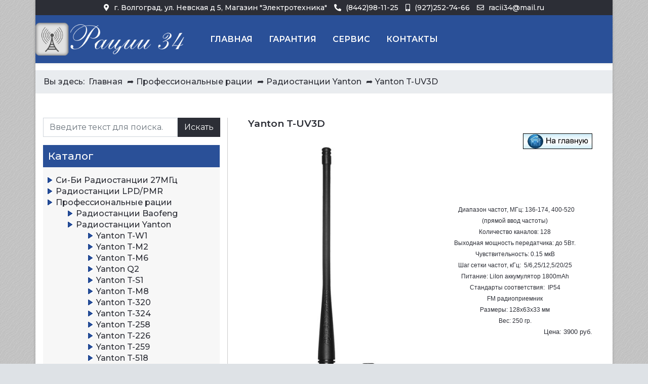

--- FILE ---
content_type: text/html; charset=utf-8
request_url: https://racii34.ru/profi-racii/yanton/yanton-t-uv3d.html
body_size: 11933
content:
<!DOCTYPE html>
<html lang="ru-ru" dir="ltr">

<head>
   <meta http-equiv="X-UA-Compatible" content="IE=edge" /><meta name="viewport" content="width=device-width, initial-scale=1" /><meta name="HandheldFriendly" content="true" /><meta name="apple-mobile-web-app-capable" content="YES" /> <!-- document meta -->
   <meta charset="utf-8" />
	<base href="https://racii34.ru/profi-racii/yanton/yanton-t-uv3d.html" />
	<meta name="keywords" content="Радиостанции, рации, антенны, Си-Би, LPD, PMR." />
	<meta name="description" content="Купить радиостанцию Yanton T-UV3D с гарантией." />
	<title>Купить рацию Yanton T-UV3D — «Рации 34»</title>
	<link href="/favicon.ico" rel="shortcut icon" type="image/vnd.microsoft.icon" />
	<style>
div.mod_search80 input[type="search"]{ width:auto; }
	</style>
	
	
	
	
	
	
	
 <!-- joomla head -->
   <link href="https://racii34.ru/images/favicon.ico" rel="shortcut icon" type="text/css" /><link href="https://fonts.googleapis.com/css2?family=Montserrat:ital,wght@0,100;0,200;0,300;0,400;0,500;0,600;0,700;0,800;0,900;1,100;1,200;1,300;1,400;1,500;1,600;1,700;1,800;1,900&display=swap" rel="stylesheet" type="text/css" />
<link href="https://use.fontawesome.com/releases/v5.14.0/css/all.css" data-version="5.14.0" rel="stylesheet" type="text/css" />
<link rel="stylesheet" href="/media/com_jchoptimize/cache/css/abe79da25fc0d485cfc32f22e3c33004c484a81d69d4a1a0f48bd623dc195d3c.css" />


 <!-- head styles -->
   <link rel="preconnect" href="https://fonts.gstatic.com"><link rel="apple-touch-icon" sizes="180x180" href="/apple-touch-icon.png">
<link rel="icon" type="image/png" sizes="32x32" href="/favicon-32x32.png">
<link rel="icon" type="image/png" sizes="16x16" href="/favicon-16x16.png">
<link rel="manifest" href="/site.webmanifest">
<link rel="mask-icon" href="/safari-pinned-tab.svg" color="#5bbad5">
<meta name="msapplication-TileColor" content="#da532c">
<meta name="theme-color" content="#ffffff"> <!-- head scripts -->
<link rel="stylesheet" type="text/css" href="/media/smartslider3/src/SmartSlider3/Application/Frontend/Assets/dist/smartslider.min.css?ver=fe0c9112" media="all">
<style data-related="n2-ss-2">div#n2-ss-2 .n2-ss-slider-1{display:grid;position:relative;}div#n2-ss-2 .n2-ss-slider-2{display:grid;position:relative;overflow:hidden;padding:0px 0px 0px 0px;border:0px solid RGBA(62,62,62,1);border-radius:0px;background-clip:padding-box;background-repeat:repeat;background-position:50% 50%;background-size:cover;background-attachment:scroll;z-index:1;}div#n2-ss-2:not(.n2-ss-loaded) .n2-ss-slider-2{background-image:none !important;}div#n2-ss-2 .n2-ss-slider-3{display:grid;grid-template-areas:'cover';position:relative;overflow:hidden;z-index:10;}div#n2-ss-2 .n2-ss-slider-3 > *{grid-area:cover;}div#n2-ss-2 .n2-ss-slide-backgrounds,div#n2-ss-2 .n2-ss-slider-3 > .n2-ss-divider{position:relative;}div#n2-ss-2 .n2-ss-slide-backgrounds{z-index:10;}div#n2-ss-2 .n2-ss-slide-backgrounds > *{overflow:hidden;}div#n2-ss-2 .n2-ss-slide-background{transform:translateX(-100000px);}div#n2-ss-2 .n2-ss-slider-4{place-self:center;position:relative;width:100%;height:100%;z-index:20;display:grid;grid-template-areas:'slide';}div#n2-ss-2 .n2-ss-slider-4 > *{grid-area:slide;}div#n2-ss-2.n2-ss-full-page--constrain-ratio .n2-ss-slider-4{height:auto;}div#n2-ss-2 .n2-ss-slide{display:grid;place-items:center;grid-auto-columns:100%;position:relative;z-index:20;-webkit-backface-visibility:hidden;transform:translateX(-100000px);}div#n2-ss-2 .n2-ss-slide{perspective:1500px;}div#n2-ss-2 .n2-ss-slide-active{z-index:21;}.n2-ss-background-animation{position:absolute;top:0;left:0;width:100%;height:100%;z-index:3;}div#n2-ss-2 .nextend-arrow{cursor:pointer;overflow:hidden;line-height:0 !important;z-index:18;-webkit-user-select:none;}div#n2-ss-2 .nextend-arrow img{position:relative;display:block;}div#n2-ss-2 .nextend-arrow img.n2-arrow-hover-img{display:none;}div#n2-ss-2 .nextend-arrow:FOCUS img.n2-arrow-hover-img,div#n2-ss-2 .nextend-arrow:HOVER img.n2-arrow-hover-img{display:inline;}div#n2-ss-2 .nextend-arrow:FOCUS img.n2-arrow-normal-img,div#n2-ss-2 .nextend-arrow:HOVER img.n2-arrow-normal-img{display:none;}div#n2-ss-2 .nextend-arrow-animated{overflow:hidden;}div#n2-ss-2 .nextend-arrow-animated > div{position:relative;}div#n2-ss-2 .nextend-arrow-animated .n2-active{position:absolute;}div#n2-ss-2 .nextend-arrow-animated-fade{transition:background 0.3s, opacity 0.4s;}div#n2-ss-2 .nextend-arrow-animated-horizontal > div{transition:all 0.4s;transform:none;}div#n2-ss-2 .nextend-arrow-animated-horizontal .n2-active{top:0;}div#n2-ss-2 .nextend-arrow-previous.nextend-arrow-animated-horizontal .n2-active{left:100%;}div#n2-ss-2 .nextend-arrow-next.nextend-arrow-animated-horizontal .n2-active{right:100%;}div#n2-ss-2 .nextend-arrow-previous.nextend-arrow-animated-horizontal:HOVER > div,div#n2-ss-2 .nextend-arrow-previous.nextend-arrow-animated-horizontal:FOCUS > div{transform:translateX(-100%);}div#n2-ss-2 .nextend-arrow-next.nextend-arrow-animated-horizontal:HOVER > div,div#n2-ss-2 .nextend-arrow-next.nextend-arrow-animated-horizontal:FOCUS > div{transform:translateX(100%);}div#n2-ss-2 .nextend-arrow-animated-vertical > div{transition:all 0.4s;transform:none;}div#n2-ss-2 .nextend-arrow-animated-vertical .n2-active{left:0;}div#n2-ss-2 .nextend-arrow-previous.nextend-arrow-animated-vertical .n2-active{top:100%;}div#n2-ss-2 .nextend-arrow-next.nextend-arrow-animated-vertical .n2-active{bottom:100%;}div#n2-ss-2 .nextend-arrow-previous.nextend-arrow-animated-vertical:HOVER > div,div#n2-ss-2 .nextend-arrow-previous.nextend-arrow-animated-vertical:FOCUS > div{transform:translateY(-100%);}div#n2-ss-2 .nextend-arrow-next.nextend-arrow-animated-vertical:HOVER > div,div#n2-ss-2 .nextend-arrow-next.nextend-arrow-animated-vertical:FOCUS > div{transform:translateY(100%);}div#n2-ss-2 .n2-font-5c4ccd5712c8aacf1565eb96206809d4-hover{font-family: 'Roboto','Arial';color: #000000;font-size:112.5%;text-shadow: none;line-height: 1.5;font-weight: normal;font-style: normal;text-decoration: none;text-align: center;letter-spacing: normal;word-spacing: normal;text-transform: none;font-weight: 400;}div#n2-ss-2 .n2-font-2dd4114e6ddc91f799ae5ddbfa3267f4-paragraph{font-family: 'Roboto','Arial';color: #282828;font-size:125%;text-shadow: none;line-height: 1.5;font-weight: normal;font-style: normal;text-decoration: none;text-align: center;letter-spacing: normal;word-spacing: normal;text-transform: none;font-weight: 400;}div#n2-ss-2 .n2-font-2dd4114e6ddc91f799ae5ddbfa3267f4-paragraph a, div#n2-ss-2 .n2-font-2dd4114e6ddc91f799ae5ddbfa3267f4-paragraph a:FOCUS{font-family: 'Roboto','Arial';color: #1890d7;font-size:100%;text-shadow: none;line-height: 1.5;font-weight: normal;font-style: normal;text-decoration: none;text-align: center;letter-spacing: normal;word-spacing: normal;text-transform: none;font-weight: 400;}div#n2-ss-2 .n2-font-2dd4114e6ddc91f799ae5ddbfa3267f4-paragraph a:HOVER, div#n2-ss-2 .n2-font-2dd4114e6ddc91f799ae5ddbfa3267f4-paragraph a:ACTIVE{font-family: 'Roboto','Arial';color: #1890d7;font-size:100%;text-shadow: none;line-height: 1.5;font-weight: normal;font-style: normal;text-decoration: none;text-align: center;letter-spacing: normal;word-spacing: normal;text-transform: none;font-weight: 400;}div#n2-ss-2 .n2-ss-slide-limiter{max-width:2011px;}div#n2-ss-2 .n-uc-eFt0H6SQ9MFs{padding:0px 0px 0px 0px}div#n2-ss-2 .n-uc-16da3eee8cb3c-inner{padding:10px 10px 10px 10px;justify-content:flex-end}div#n2-ss-2 .n-uc-w6ICUd2KE0y4{align-self:center;}div#n2-ss-2 .n-uc-zw99Siw0o3VR{padding:0px 0px 0px 0px}div#n2-ss-2 .n-uc-1c1939caada80-inner{padding:10px 10px 10px 10px;justify-content:flex-end}div#n2-ss-2 .n-uc-JjzTW4eHDpVq{align-self:center;}div#n2-ss-2 .n-uc-NLsZBBEvpFO6{padding:0px 0px 0px 0px}div#n2-ss-2 .n-uc-1a5d47dfe7255-inner{padding:10px 10px 10px 10px;justify-content:flex-end}div#n2-ss-2 .n-uc-kiOpwCE7cw7V{align-self:center;}div#n2-ss-2 .n-uc-VbQJ4puxXYwN{padding:0px 0px 0px 0px}div#n2-ss-2 .n-uc-1c6098ad9b919-inner{padding:10px 10px 10px 10px;justify-content:flex-end}div#n2-ss-2 .n-uc-aWIrzE7uR4R5{align-self:center;}div#n2-ss-2 .n-uc-bDsEFhBfohsS{padding:0px 0px 0px 0px}div#n2-ss-2 .n-uc-10274a7eba2c1-inner{padding:10px 10px 10px 10px;justify-content:flex-end}div#n2-ss-2 .n-uc-EbDXgnoXMY1O{align-self:center;}div#n2-ss-2 .n-uc-CHiZSkmDxoZx{padding:0px 0px 0px 0px}div#n2-ss-2 .n-uc-136ccd30883ce-inner{padding:10px 10px 10px 10px;text-align:center;--ssselfalign:center;;justify-content:flex-end}div#n2-ss-2 .n-uc-kBeFmdz49Vld{max-width:130px}div#n2-ss-2-align{max-width:350px;}div#n2-ss-2 .nextend-arrow img{width: 32px}@media (min-width: 1200px){div#n2-ss-2 [data-hide-desktopportrait="1"]{display: none !important;}}@media (orientation: landscape) and (max-width: 1199px) and (min-width: 901px),(orientation: portrait) and (max-width: 1199px) and (min-width: 701px){div#n2-ss-2 [data-hide-tabletportrait="1"]{display: none !important;}}@media (orientation: landscape) and (max-width: 900px),(orientation: portrait) and (max-width: 700px){div#n2-ss-2 [data-hide-mobileportrait="1"]{display: none !important;}div#n2-ss-2 .nextend-arrow img{width: 16px}}</style>




	<script src="https://ajax.googleapis.com/ajax/libs/jquery/3.5.1/jquery.min.js"></script>
<script src="/media/syw_jqueryeasy/js/jquerynoconflict.js"></script>
<script src="/media/com_jchoptimize/cache/js/69f755dcfd749eb941a9cb5efff0ee9eea4363587c18c72274aa72fe6c844665.js"></script>
	<script>
jQuery(window).on('load',  function() {
				new JCaption('img.caption');
			});
	</script>
<script>(function(){this._N2=this._N2||{_r:[],_d:[],r:function(){this._r.push(arguments)},d:function(){this._d.push(arguments)}}}).call(window);</script>
<script>

</script>
	<script src="/media/smartslider3/src/SmartSlider3/Application/Frontend/Assets/dist/n2.min.js?ver=fe0c9112" defer async></script>
	<script src="/media/smartslider3/src/SmartSlider3/Application/Frontend/Assets/dist/smartslider-frontend.min.js?ver=fe0c9112" defer async></script>
	<script src="/media/smartslider3/src/SmartSlider3/Slider/SliderType/Simple/Assets/dist/ss-simple.min.js?ver=fe0c9112" defer async></script>
	<script src="/media/smartslider3/src/SmartSlider3/Widget/Arrow/ArrowImage/Assets/dist/w-arrow-image.min.js?ver=fe0c9112" defer async></script>





	</head> <!-- document head -->

<body class="site astroid-framework com-content view-article layout-default itemid-593 yanton-t-uv3d-alias tp-style-13 ru-RU ltr">
   <a title="Back to Top" id="astroid-backtotop" class="circle" href="javascript:void(0)" style="background:rgb(42, 80, 152);"><i class="fas fa-chevron-circle-up" style="font-size:30px;color:rgb(255, 255, 255);height:30px; width:30px; line-height:30px; text-align:center;"></i></a><!-- astroid container -->
<div class="astroid-container">
    <div class="astroid-mobilemenu d-none d-init dir-left" data-class-prefix="astroid-mobilemenu" id="astroid-mobilemenu">
   <div class="burger-menu-button active">
      <button aria-label="Mobile Menu Toggle" type="button" class="button close-offcanvas offcanvas-close-btn">
         <span class="box">
            <span class="inner"></span>
         </span>
      </button>
   </div>
   <ul class="astroid-mobile-menu d-none"><li class="nav-item nav-item-id-114 nav-item-level-1"><!--menu link starts-->
<a href="/ci-bi.html" title="Си-Би Радиостанции 27МГц" class=" nav-link item-link-component item-level-1" data-drop-action="hover">
   <span class="nav-title">
                                          Си-Би Радиостанции 27МГц                              </span>
   </a>
<!--menu link ends--></li><li class="nav-item nav-item-id-115 nav-item-level-1"><!--menu link starts-->
<a href="/lpd-pmr.html" title="Радиостанции LPD/PMR" class=" nav-link item-link-component item-level-1" data-drop-action="hover">
   <span class="nav-title">
                                          Радиостанции LPD/PMR                              </span>
   </a>
<!--menu link ends--></li><li class="nav-item nav-item-id-116 nav-item-level-1 nav-item-active"><!--menu link starts-->
<a href="/profi-racii.html" title="Профессиональные рации" class=" nav-link active item-link-component item-level-1" data-drop-action="hover">
   <span class="nav-title">
                                          Профессиональные рации                              </span>
   </a>
<!--menu link ends--></li><li class="nav-item nav-item-id-118 nav-item-level-1"><!--menu link starts-->
<a href="/antenna.html" title="Антенны" class="bold nav-link item-link-component item-level-1" data-drop-action="hover">
   <span class="nav-title">
                                          Антенны                              </span>
   </a>
<!--menu link ends--></li><li class="nav-item nav-item-id-119 nav-item-level-1"><!--menu link starts-->
<a href="/antenna-mag.html" title="Автомобильные антенны с магнитным основанием" class=" nav-link item-link-component item-level-1" data-drop-action="hover">
   <span class="nav-title">
                                          Автомобильные антенны с магнитным основанием                              </span>
   </a>
<!--menu link ends--></li><li class="nav-item nav-item-id-120 nav-item-level-1"><!--menu link starts-->
<a href="/antenna-vrez.html" title="Автомобильные антенны с врезным основанием" class=" nav-link item-link-component item-level-1" data-drop-action="hover">
   <span class="nav-title">
                                          Автомобильные антенны с врезным основанием                              </span>
   </a>
<!--menu link ends--></li><li class="nav-item nav-item-id-121 nav-item-level-1"><!--menu link starts-->
<a href="/antenna-baz.html" title="Базовые антенны" class=" nav-link item-link-component item-level-1" data-drop-action="hover">
   <span class="nav-title">
                                          Базовые антенны                              </span>
   </a>
<!--menu link ends--></li><li class="nav-item nav-item-id-122 nav-item-level-1"><!--menu link starts-->
<a href="/antenna-port.html" title="Антенны портативных раций" class=" nav-link item-link-component item-level-1" data-drop-action="hover">
   <span class="nav-title">
                                          Антенны портативных раций                              </span>
   </a>
<!--menu link ends--></li><li class="nav-item nav-item-id-125 nav-item-level-1"><!--menu link starts-->
<a href="/accessories.html" title="Аксессуары" class="bold nav-link item-link-component item-level-1" data-drop-action="hover">
   <span class="nav-title">
                                          Аксессуары                              </span>
   </a>
<!--menu link ends--></li><li class="nav-item nav-item-id-126 nav-item-level-1"><!--menu link starts-->
<a href="/headset.html" title="Гарнитуры" class=" nav-link item-link-component item-level-1" data-drop-action="hover">
   <span class="nav-title">
                                          Гарнитуры                              </span>
   </a>
<!--menu link ends--></li><li class="nav-item nav-item-id-127 nav-item-level-1"><!--menu link starts-->
<a href="/dynamics.html" title="Динамики внешние" class=" nav-link item-link-component item-level-1" data-drop-action="hover">
   <span class="nav-title">
                                          Динамики внешние                              </span>
   </a>
<!--menu link ends--></li><li class="nav-item nav-item-id-128 nav-item-level-1"><!--menu link starts-->
<a href="/brackets.html" title="Кронштейны для антенн" class=" nav-link item-link-component item-level-1" data-drop-action="hover">
   <span class="nav-title">
                                          Кронштейны для антенн                              </span>
   </a>
<!--menu link ends--></li><li class="nav-item nav-item-id-129 nav-item-level-1"><!--menu link starts-->
<a href="/tangents.html" title="Тангенты" class=" nav-link item-link-component item-level-1" data-drop-action="hover">
   <span class="nav-title">
                                          Тангенты                              </span>
   </a>
<!--menu link ends--></li><li class="nav-item nav-item-id-123 nav-item-level-1"><!--menu link starts-->
<a href="/batteries.html" title="Аккумуляторы" class=" nav-link item-link-component item-level-1" data-drop-action="hover">
   <span class="nav-title">
                                          Аккумуляторы                              </span>
   </a>
<!--menu link ends--></li><li class="nav-item nav-item-id-124 nav-item-level-1"><!--menu link starts-->
<a href="/adapters.html" title="Блоки питания" class=" nav-link item-link-component item-level-1" data-drop-action="hover">
   <span class="nav-title">
                                          Блоки питания                              </span>
   </a>
<!--menu link ends--></li><li class="nav-item nav-item-id-131 nav-item-level-1"><!--menu link starts-->
<a href="/invertors.html" title="Преобразователи напряжения" class=" nav-link item-link-component item-level-1" data-drop-action="hover">
   <span class="nav-title">
                                          Преобразователи напряжения                              </span>
   </a>
<!--menu link ends--></li><li class="nav-item nav-item-id-132 nav-item-level-1"><!--menu link starts-->
<a href="/amplifiers.html" title="Усилители" class=" nav-link item-link-component item-level-1" data-drop-action="hover">
   <span class="nav-title">
                                          Усилители                              </span>
   </a>
<!--menu link ends--></li><li class="nav-item nav-item-id-134 nav-item-level-1"><!--menu link starts-->
<a href="/equipments.html" title="Измерительные приборы" class=" nav-link item-link-component item-level-1" data-drop-action="hover">
   <span class="nav-title">
                                          Измерительные приборы                              </span>
   </a>
<!--menu link ends--></li><li class="nav-item nav-item-id-130 nav-item-level-1"><!--menu link starts-->
<a href="/another.html" title="Разное" class=" nav-link item-link-component item-level-1" data-drop-action="hover">
   <span class="nav-title">
                                          Разное                              </span>
   </a>
<!--menu link ends--></li></ul></div>    <!-- astroid content -->
    <div class="astroid-content">
                <!-- astroid layout -->
        <div class="astroid-layout astroid-layout-boxed">
                        <!-- astroid wrapper -->
            <div class="astroid-wrapper">
                                <section class="astroid-section p-1" id="ts-551539321230222"><div class="container"><div class="astroid-row row no-gutters" id="ar-941539321230222"><div class="astroid-column col-lg-12" id="ac-211539321230222"><div class="astroid-module-position" id="t1-241539321244222"><div class="astroid-contact-info">
         <span class="astroid-contact-address">
                     <i class="fas fa-map-marker-alt"></i>
                           г. Волгоград, ул. Невская д 5, Магазин "Электротехника"      </span>
   
         <span class="astroid-contact-phone">
                     <i class="fas fa-phone-alt"></i>
                           <a href="tel:(8442)98-11-25">(8442)98-11-25</a>
      </span>
   
         <span class="astroid-contact-mobile">
                     <i class="fas fa-mobile-alt"></i>
                           <a href="tel:(927)252-74-66">(927)252-74-66</a>
      </span>
   
         <span class="astroid-contact-email">
                     <i class="far fa-envelope"></i>
                           <a href="mailto:racii34@mail.ru">racii34@mail.ru</a>
      </span>
   
   </div></div></div></div></div></section><section class="astroid-section astroid-header-section shadow-sm border-bottom" id="hs-1529472563843"><div class="astroid-row row no-gutters" id="ar-1529472563843"><div class="astroid-column col-lg-12" id="ac-1529472563843"><div class="astroid-module-position" id="ah-1529472563843"><!-- header starts -->
<header data-megamenu data-megamenu-class=".has-megamenu" data-megamenu-content-class=".megamenu-container" data-dropdown-arrow="true" data-header-offset="true" data-transition-speed="100" data-megamenu-animation="none" data-easing="linear" data-astroid-trigger="click" data-megamenu-submenu-class=".nav-submenu,.nav-submenu-static" id="astroid-header" class="astroid-header astroid-horizontal-header astroid-horizontal-left-header">
   <div class="d-flex flex-row justify-content-between">
               <div class="d-flex d-lg-none justify-content-start">
            <div class="header-mobilemenu-trigger d-lg-none burger-menu-button align-self-center" data-offcanvas="#astroid-mobilemenu" data-effect="mobilemenu-slide">
               <button aria-label="Mobile Menu Toggle" class="button" type="button"><span class="box"><span class="inner"></span></span></button>
            </div>
         </div>
            <div class="header-left-section d-flex justify-content-start flex-lg-grow-1">
         <!-- logo starts -->
<!-- <div class=""> -->
   <!-- image logo starts -->
      <div class="logo-wrapper">
      <a target="_self" class="astroid-logo astroid-logo-image d-flex align-items-center mr-0 mr-lg-4" href="https://racii34.ru/">
                     <img src="https://racii34.ru/images/logo.png" alt="racii34.ru" class="astroid-logo-default" />
                              <img src="https://racii34.ru/images/logo.png" alt="racii34.ru" class="astroid-logo-mobile" />
                              <img src="https://racii34.ru/images/logo.png" alt="racii34.ru" class="astroid-logo-sticky" />
               </a>
   </div>
   <!-- image logo ends -->
<!-- </div> -->
<!-- logo ends -->         <div class=" align-self-center px-2 d-none d-lg-block"><ul class="nav astroid-nav d-none d-lg-flex"><li data-position="right" class="nav-item nav-item-id-101 nav-item-level-1 nav-item-default"><!--menu link starts-->
<a href="/" title="Главная" class=" nav-link item-link-component item-level-1" data-drop-action="hover">
   <span class="nav-title">
                                          Главная                              </span>
   </a>
<!--menu link ends--></li><li data-position="right" class="nav-item nav-item-id-110 nav-item-level-1"><!--menu link starts-->
<a href="/warranty.html" title="Гарантия" class=" nav-link item-link-component item-level-1" data-drop-action="hover">
   <span class="nav-title">
                                          Гарантия                              </span>
   </a>
<!--menu link ends--></li><li data-position="right" class="nav-item nav-item-id-103 nav-item-level-1"><!--menu link starts-->
<a href="/service.html" title="Сервис" class=" nav-link item-link-component item-level-1" data-drop-action="hover">
   <span class="nav-title">
                                          Сервис                              </span>
   </a>
<!--menu link ends--></li><li data-position="right" class="nav-item nav-item-id-106 nav-item-level-1"><!--menu link starts-->
<a href="/contacts.html" title="Контакты" class=" nav-link item-link-component item-level-1" data-drop-action="hover">
   <span class="nav-title">
                                          Контакты                              </span>
   </a>
<!--menu link ends--></li></ul></div>      </div>
               <div></div>
                     </div>
</header>
<!-- header ends --></div></div></div></section><section class="astroid-section" id="p1-1021552408755068"><div class="astroid-row row no-gutters" id="ar-651552408755068"><div class="astroid-column col-lg-12" id="ac-371552408755068"><div class="astroid-module-position" id="p1-1111552409044162"> <div class="moduletable ">
                      <div aria-label="Навигатор сайта" role="navigation">
	<ul itemscope itemtype="https://schema.org/BreadcrumbList" class="breadcrumb">
					<li>
				Вы здесь: &#160;
			</li>
		
						<li itemprop="itemListElement" itemscope itemtype="https://schema.org/ListItem">
											<a itemprop="item" href="/" class="pathway"><span itemprop="name">Главная</span></a>
					
											<span class="divider">
							➦						</span>
										<meta itemprop="position" content="1">
				</li>
							<li itemprop="itemListElement" itemscope itemtype="https://schema.org/ListItem">
											<a itemprop="item" href="/profi-racii.html" class="pathway"><span itemprop="name">Профессиональные рации</span></a>
					
											<span class="divider">
							➦						</span>
										<meta itemprop="position" content="2">
				</li>
							<li itemprop="itemListElement" itemscope itemtype="https://schema.org/ListItem">
											<a itemprop="item" href="/profi-racii/yanton.html" class="pathway"><span itemprop="name">Радиостанции Yanton</span></a>
					
											<span class="divider">
							➦						</span>
										<meta itemprop="position" content="3">
				</li>
							<li itemprop="itemListElement" itemscope itemtype="https://schema.org/ListItem" class="active">
					<span itemprop="name">
						Yanton T-UV3D					</span>
					<meta itemprop="position" content="4">
				</li>
				</ul>
</div> </div> </div></div></div></section><section class="astroid-section astroid-component-section py-3 py-md-5" id="cs-1528971561366"><div class="container"><div class="astroid-row row" id="ar-1528971561366"><div class="astroid-column col-lg-4 barbar" id="ac-1530100662663"><div class="astroid-module-position" id="l-1532326898561"> <div class="moduletable ">
                      <div class="search">
	<form action="/profi-racii/yanton/yanton-t-uv3d.html" method="post" class="form-group">
		<div class="input-group">
			<!-- <label for="mod-search-searchword80" class="element-invisible">Искать...</label> --><input name="searchword" id="mod-search-searchword80" maxlength="200"  class="inputbox form-control search-query input-medium" type="search" size="20" placeholder="Введите текст для поиска..." /> <div class="input-group-prepend"><button class="button btn btn-primary" onclick="this.form.searchword.focus();">Искать</button></div>			<input type="hidden" name="task" value="search" />
			<input type="hidden" name="option" value="com_search" />
			<input type="hidden" name="Itemid" value="593" />
		</div>
	</form>
</div> </div>  <div class="moduletable kat-menu">
                                             <h2 class="module-title">Каталог</h2>  <ul class="nav menu menu-module list-inline d-block">
<li class="item-114 parent"><a href="/ci-bi.html" title="Си-Би Радиостанции 27МГц" > <span class="nav-title">Си-Би Радиостанции 27МГц</span></a></li><li class="item-115 parent"><a href="/lpd-pmr.html" title="Радиостанции LPD/PMR" > <span class="nav-title">Радиостанции LPD/PMR</span></a></li><li class="item-116 active deeper parent"><a href="/profi-racii.html" title="Профессиональные рации" > <span class="nav-title">Профессиональные рации</span></a><ul class="nav-child unstyled"><li class="item-445 parent"><a href="/profi-racii/baofeng.html" title="Радиостанции Baofeng" > <span class="nav-title">Радиостанции Baofeng</span></a></li><li class="item-548 active deeper parent"><a href="/profi-racii/yanton.html" title="Радиостанции Yanton" > <span class="nav-title">Радиостанции Yanton</span></a><ul class="nav-child unstyled"><li class="item-863"><a href="/profi-racii/yanton/yanton-t-w1.html" title="Yanton T-W1" > <span class="nav-title">Yanton T-W1</span></a></li><li class="item-226"><a href="/profi-racii/yanton/yanton-t-m2.html" title="Yanton T-M2" > <span class="nav-title">Yanton T-M2</span></a></li><li class="item-801"><a href="/profi-racii/yanton/yanton-t-m6.html" title="Yanton T-M6" > <span class="nav-title">Yanton T-M6</span></a></li><li class="item-596"><a href="/profi-racii/yanton/yanton-q2.html" title="Yanton Q2" > <span class="nav-title">Yanton Q2</span></a></li><li class="item-597"><a href="/profi-racii/yanton/yanton-t-s1.html" title="Yanton T-S1" > <span class="nav-title">Yanton T-S1</span></a></li><li class="item-551"><a href="/profi-racii/yanton/yanton-t-m8.html" title="Yanton T-M8" > <span class="nav-title">Yanton T-M8</span></a></li><li class="item-549"><a href="/profi-racii/yanton/yanton-t-320.html" title="Yanton T-320" > <span class="nav-title">Yanton T-320</span></a></li><li class="item-554"><a href="/profi-racii/yanton/yanton-t-324.html" title="Yanton T-324" > <span class="nav-title">Yanton T-324</span></a></li><li class="item-583"><a href="/profi-racii/yanton/yanton-t-258.html" title="Yanton T-258" > <span class="nav-title">Yanton T-258</span></a></li><li class="item-1011"><a href="/profi-racii/yanton/yanton-t-226.html" title="Yanton T-226" > <span class="nav-title">Yanton T-226</span></a></li><li class="item-1038"><a href="/profi-racii/yanton/yanton-t-259.html" title="Yanton T-259" > <span class="nav-title">Yanton T-259</span></a></li><li class="item-566"><a href="/profi-racii/yanton/yanton-t-518.html" title="Yanton T-518" > <span class="nav-title">Yanton T-518</span></a></li><li class="item-578"><a href="/profi-racii/yanton/yanton-t-328.html" title="Yanton T-328" > <span class="nav-title">Yanton T-328</span></a></li><li class="item-1039"><a href="/profi-racii/yanton/yanton-t-360.html" title="Yanton T-360" > <span class="nav-title">Yanton T-360</span></a></li><li class="item-593 current active"><a href="/profi-racii/yanton/yanton-t-uv3d.html" title="Yanton T-UV3D" > <span class="nav-title">Yanton T-UV3D</span></a></li><li class="item-802"><a href="/profi-racii/yanton/yanton-t-630.html" title="Yanton T-630" > <span class="nav-title">Yanton T-630</span></a></li><li class="item-550"><a href="/profi-racii/yanton/yanton-t-650.html" title="Yanton T-650" > <span class="nav-title">Yanton T-650</span></a></li><li class="item-564"><a href="/profi-racii/yanton/yanton-t-650uv.html" title="Yanton T-650UV" > <span class="nav-title">Yanton T-650UV</span></a></li><li class="item-946"><a href="/profi-racii/yanton/yanton-t-680uv.html" title="Yanton T-680UV" > <span class="nav-title">Yanton T-680UV</span></a></li><li class="item-563"><a href="/profi-racii/yanton/yanton-t-850.html" title="Yanton T-850" > <span class="nav-title">Yanton T-850</span></a></li><li class="item-664"><a href="/profi-racii/yanton/yanton-t-890.html" title="Yanton T-890" > <span class="nav-title">Yanton T-890</span></a></li></ul></li><li class="item-1008 parent"><a href="/profi-racii/quansheng.html" title="Радиостанции Quansheng" > <span class="nav-title">Радиостанции Quansheng</span></a></li><li class="item-143 parent"><a href="/profi-racii/argut.html" title="Радиостанции Аргут" > <span class="nav-title">Радиостанции Аргут</span></a></li><li class="item-141 parent"><a href="/profi-racii/kenwood.html" title="Радиостанции Kenwood" > <span class="nav-title">Радиостанции Kenwood</span></a></li><li class="item-144 parent"><a href="/profi-racii/zastone.html" title="Радиостанции Zastone" > <span class="nav-title">Радиостанции Zastone</span></a></li><li class="item-478 parent"><a href="/profi-racii/vertex.html" title="Радиостанции Vertex" > <span class="nav-title">Радиостанции Vertex</span></a></li><li class="item-140 parent"><a href="/profi-racii/vector-profi.html" title="Рации Vector" > <span class="nav-title">Рации Vector</span></a></li><li class="item-458 parent"><a href="/profi-racii/motorola.html" title="Радиостанции Motorola" > <span class="nav-title">Радиостанции Motorola</span></a></li><li class="item-497 parent"><a href="/profi-racii/ajetrays.html" title="Радиостанции Ajetrays" > <span class="nav-title">Радиостанции Ajetrays</span></a></li><li class="item-142 parent"><a href="/profi-racii/roger.html" title="Радиостанции  Roger" > <span class="nav-title">Радиостанции  Roger</span></a></li></ul></li><li class="item-118"><a href="/antenna.html" title="Антенны" class="bold"> <span class="nav-title">Антенны</span></a></li><li class="item-119 parent"><a href="/antenna-mag.html" title="Автомобильные антенны с магнитным основанием" > <span class="nav-title">Автомобильные антенны с магнитным основанием</span></a></li><li class="item-120 parent"><a href="/antenna-vrez.html" title="Автомобильные антенны с врезным основанием" > <span class="nav-title">Автомобильные антенны с врезным основанием</span></a></li><li class="item-121 parent"><a href="/antenna-baz.html" title="Базовые антенны" > <span class="nav-title">Базовые антенны</span></a></li><li class="item-122 parent"><a href="/antenna-port.html" title="Антенны портативных раций" > <span class="nav-title">Антенны портативных раций</span></a></li><li class="item-125"><a href="/accessories.html" title="Аксессуары" class="bold"> <span class="nav-title">Аксессуары</span></a></li><li class="item-126 parent"><a href="/headset.html" title="Гарнитуры" > <span class="nav-title">Гарнитуры</span></a></li><li class="item-127 parent"><a href="/dynamics.html" title="Динамики внешние" > <span class="nav-title">Динамики внешние</span></a></li><li class="item-128 parent"><a href="/brackets.html" title="Кронштейны для антенн" > <span class="nav-title">Кронштейны для антенн</span></a></li><li class="item-129 parent"><a href="/tangents.html" title="Тангенты" > <span class="nav-title">Тангенты</span></a></li><li class="item-123 parent"><a href="/batteries.html" title="Аккумуляторы" > <span class="nav-title">Аккумуляторы</span></a></li><li class="item-124 parent"><a href="/adapters.html" title="Блоки питания" > <span class="nav-title">Блоки питания</span></a></li><li class="item-131 parent"><a href="/invertors.html" title="Преобразователи напряжения" > <span class="nav-title">Преобразователи напряжения</span></a></li><li class="item-132 parent"><a href="/amplifiers.html" title="Усилители" > <span class="nav-title">Усилители</span></a></li><li class="item-134 parent"><a href="/equipments.html" title="Измерительные приборы" > <span class="nav-title">Измерительные приборы</span></a></li><li class="item-130 parent"><a href="/another.html" title="Разное" > <span class="nav-title">Разное</span></a></li></ul> </div>  <div class="moduletable ">
                                             <h3 class="module-title"> Хиты продаж </h3>  <div><div class="n2-section-smartslider fitvidsignore " data-ssid="2" tabindex="0" role="region" aria-label="Slider"><div id="n2-ss-2-align" class="n2-ss-align"><div class="n2-padding"><div id="n2-ss-2" data-creator="Smart Slider 3" data-responsive="auto" class="n2-ss-slider n2-ow n2-has-hover n2notransition  "><div class="n2-ss-slider-wrapper-inside">
        <div class="n2-ss-slider-1 n2_ss__touch_element n2-ow">
            <div class="n2-ss-slider-2 n2-ow">
                                                <div class="n2-ss-slider-3 n2-ow">

                    <div class="n2-ss-slide-backgrounds n2-ow-all"><div class="n2-ss-slide-background" data-public-id="1" data-mode="center"><div class="n2-ss-slide-background-image" data-blur="0" data-opacity="100" data-x="50" data-y="50" data-alt="Baofeng UV-5R" data-title="Baofeng UV-5R"><picture class="skip-lazy" data-skip-lazy="1"><img src="/images/hit/hits/baofeng-uv-5r_mini.jpg" alt="Baofeng UV-5R" title="Baofeng UV-5R" loading="lazy" class="skip-lazy" data-skip-lazy="1"></picture></div><div data-color="RGBA(255,255,255,0)" style="background-color: RGBA(255,255,255,0);" class="n2-ss-slide-background-color"></div></div><div class="n2-ss-slide-background" data-public-id="2" data-mode="center"><div class="n2-ss-slide-background-image" data-blur="0" data-opacity="100" data-x="50" data-y="50" data-alt="Baofeng UV-82" data-title="Baofeng UV-82"><picture class="skip-lazy" data-skip-lazy="1"><img src="/images/hit/hits/baofenguv-82_mini.jpg" alt="Baofeng UV-82" title="Baofeng UV-82" loading="lazy" class="skip-lazy" data-skip-lazy="1"></picture></div><div data-color="RGBA(255,255,255,0)" style="background-color: RGBA(255,255,255,0);" class="n2-ss-slide-background-color"></div></div><div class="n2-ss-slide-background" data-public-id="3" data-mode="center"><div class="n2-ss-slide-background-image" data-blur="0" data-opacity="100" data-x="50" data-y="50" data-alt="Yanton T-258" data-title="Yanton T-258"><picture class="skip-lazy" data-skip-lazy="1"><img src="/images/hit/hits/yantont-258_mini.jpg" alt="Yanton T-258" title="Yanton T-258" loading="lazy" class="skip-lazy" data-skip-lazy="1"></picture></div><div data-color="RGBA(255,255,255,0)" style="background-color: RGBA(255,255,255,0);" class="n2-ss-slide-background-color"></div></div><div class="n2-ss-slide-background" data-public-id="4" data-mode="center"><div class="n2-ss-slide-background-image" data-blur="0" data-opacity="100" data-x="50" data-y="50" data-alt="Yanton T-324" data-title="Yanton T-324"><picture class="skip-lazy" data-skip-lazy="1"><img src="/images/hit/hits/yantont-324_mini.jpg" alt="Yanton T-324" title="Yanton T-324" loading="lazy" class="skip-lazy" data-skip-lazy="1"></picture></div><div data-color="RGBA(255,255,255,0)" style="background-color: RGBA(255,255,255,0);" class="n2-ss-slide-background-color"></div></div><div class="n2-ss-slide-background" data-public-id="5" data-mode="center"><div class="n2-ss-slide-background-image" data-blur="0" data-opacity="100" data-x="50" data-y="50" data-alt="Yanton T-650" data-title="Yanton T-650"><picture class="skip-lazy" data-skip-lazy="1"><img src="/images/hit/hits/yantont-650_mini.jpg" alt="Yanton T-650" title="Yanton T-650" loading="lazy" class="skip-lazy" data-skip-lazy="1"></picture></div><div data-color="RGBA(255,255,255,0)" style="background-color: RGBA(255,255,255,0);" class="n2-ss-slide-background-color"></div></div><div class="n2-ss-slide-background" data-public-id="6" data-mode="center"><div class="n2-ss-slide-background-image" data-blur="0" data-opacity="100" data-x="50" data-y="50" data-alt="BaoFeng C2" data-title="BaoFeng C2"><picture class="skip-lazy" data-skip-lazy="1"><img src="/images/hit/hits/BaoFeng V2.jpg" alt="BaoFeng C2" title="BaoFeng C2" loading="lazy" class="skip-lazy" data-skip-lazy="1"></picture></div><div data-color="RGBA(255,255,255,0)" style="background-color: RGBA(255,255,255,0);" class="n2-ss-slide-background-color"></div></div></div>                    <div class="n2-ss-slider-4 n2-ow">
                        <svg xmlns="http://www.w3.org/2000/svg" viewBox="0 0 350 522" data-related-device="desktopPortrait" class="n2-ow n2-ss-preserve-size n2-ss-preserve-size--slider n2-ss-slide-limiter"></svg><div data-first="1" data-slide-duration="0" data-id="4" data-slide-public-id="1" data-title="baofeng-uv-5r" class="n2-ss-slide n2-ow  n2-ss-slide-4"><div role="note" class="n2-ss-slide--focus" tabindex="-1">baofeng-uv-5r</div><div class="n2-ss-layers-container n2-ss-slide-limiter n2-ow"><div class="n2-ss-layer n2-ow n-uc-eFt0H6SQ9MFs" data-sstype="slide" data-pm="default"><div class="n2-ss-layer n2-ow n-uc-16da3eee8cb3c" data-pm="default" data-sstype="content" data-hasbackground="0"><div class="n2-ss-section-main-content n2-ss-layer-with-background n2-ss-layer-content n2-ow n-uc-16da3eee8cb3c-inner"><div class="n2-ss-layer n2-ow n-uc-w6ICUd2KE0y4" data-pm="normal" data-sstype="layer"><div id="n2-ss-2item1" class="n2-font-5c4ccd5712c8aacf1565eb96206809d4-hover   n2-ss-item-content n2-ss-text n2-ow" style="display:block;">Baofeng UV-5R</div></div></div></div></div></div></div><div data-slide-duration="0" data-id="6" data-slide-public-id="2" data-title="baofeng-uv-82" class="n2-ss-slide n2-ow  n2-ss-slide-6"><div role="note" class="n2-ss-slide--focus" tabindex="-1">baofeng-uv-82</div><div class="n2-ss-layers-container n2-ss-slide-limiter n2-ow"><div class="n2-ss-layer n2-ow n-uc-zw99Siw0o3VR" data-sstype="slide" data-pm="default"><div class="n2-ss-layer n2-ow n-uc-1c1939caada80" data-pm="default" data-sstype="content" data-hasbackground="0"><div class="n2-ss-section-main-content n2-ss-layer-with-background n2-ss-layer-content n2-ow n-uc-1c1939caada80-inner"><div class="n2-ss-layer n2-ow n-uc-JjzTW4eHDpVq" data-pm="normal" data-sstype="layer"><div id="n2-ss-2item2" class="n2-font-5c4ccd5712c8aacf1565eb96206809d4-hover   n2-ss-item-content n2-ss-text n2-ow" style="display:block;">Baofeng UV-82</div></div></div></div></div></div></div><div data-slide-duration="0" data-id="7" data-slide-public-id="3" data-title="yantont-258" class="n2-ss-slide n2-ow  n2-ss-slide-7"><div role="note" class="n2-ss-slide--focus" tabindex="-1">yantont-258</div><div class="n2-ss-layers-container n2-ss-slide-limiter n2-ow"><div class="n2-ss-layer n2-ow n-uc-NLsZBBEvpFO6" data-sstype="slide" data-pm="default"><div class="n2-ss-layer n2-ow n-uc-1a5d47dfe7255" data-pm="default" data-sstype="content" data-hasbackground="0"><div class="n2-ss-section-main-content n2-ss-layer-with-background n2-ss-layer-content n2-ow n-uc-1a5d47dfe7255-inner"><div class="n2-ss-layer n2-ow n-uc-kiOpwCE7cw7V" data-pm="normal" data-sstype="layer"><div id="n2-ss-2item3" class="n2-font-5c4ccd5712c8aacf1565eb96206809d4-hover   n2-ss-item-content n2-ss-text n2-ow" style="display:block;">Yanton T-258</div></div></div></div></div></div></div><div data-slide-duration="0" data-id="8" data-slide-public-id="4" data-title="yantont-324" class="n2-ss-slide n2-ow  n2-ss-slide-8"><div role="note" class="n2-ss-slide--focus" tabindex="-1">yantont-324</div><div class="n2-ss-layers-container n2-ss-slide-limiter n2-ow"><div class="n2-ss-layer n2-ow n-uc-VbQJ4puxXYwN" data-sstype="slide" data-pm="default"><div class="n2-ss-layer n2-ow n-uc-1c6098ad9b919" data-pm="default" data-sstype="content" data-hasbackground="0"><div class="n2-ss-section-main-content n2-ss-layer-with-background n2-ss-layer-content n2-ow n-uc-1c6098ad9b919-inner"><div class="n2-ss-layer n2-ow n-uc-aWIrzE7uR4R5" data-pm="normal" data-sstype="layer"><div id="n2-ss-2item4" class="n2-font-5c4ccd5712c8aacf1565eb96206809d4-hover   n2-ss-item-content n2-ss-text n2-ow" style="display:block;">Yanton T-324</div></div></div></div></div></div></div><div data-slide-duration="0" data-id="9" data-slide-public-id="5" data-title="yantont-650" class="n2-ss-slide n2-ow  n2-ss-slide-9"><div role="note" class="n2-ss-slide--focus" tabindex="-1">yantont-650</div><div class="n2-ss-layers-container n2-ss-slide-limiter n2-ow"><div class="n2-ss-layer n2-ow n-uc-bDsEFhBfohsS" data-sstype="slide" data-pm="default"><div class="n2-ss-layer n2-ow n-uc-10274a7eba2c1" data-pm="default" data-sstype="content" data-hasbackground="0"><div class="n2-ss-section-main-content n2-ss-layer-with-background n2-ss-layer-content n2-ow n-uc-10274a7eba2c1-inner"><div class="n2-ss-layer n2-ow n-uc-EbDXgnoXMY1O" data-pm="normal" data-sstype="layer"><div id="n2-ss-2item5" class="n2-font-5c4ccd5712c8aacf1565eb96206809d4-hover   n2-ss-item-content n2-ss-text n2-ow" style="display:block;">Yanton T-650</div></div></div></div></div></div></div><div data-slide-duration="0" data-id="17" data-slide-public-id="6" data-title="BaoFeng C2.jpg" class="n2-ss-slide n2-ow  n2-ss-slide-17"><div role="note" class="n2-ss-slide--focus" tabindex="-1">BaoFeng C2.jpg</div><div class="n2-ss-layers-container n2-ss-slide-limiter n2-ow"><div class="n2-ss-layer n2-ow n-uc-CHiZSkmDxoZx" data-sstype="slide" data-pm="default"><div class="n2-ss-layer n2-ow n-uc-136ccd30883ce" data-pm="default" data-sstype="content" data-hasbackground="0"><div class="n2-ss-section-main-content n2-ss-layer-with-background n2-ss-layer-content n2-ow n-uc-136ccd30883ce-inner"><div class="n2-ss-layer n2-ow n-uc-kBeFmdz49Vld" data-pm="normal" data-sstype="layer"><div class="n2-ss-item-content n2-ss-text n2-ow-all"><div class=""><p class="n2-font-2dd4114e6ddc91f799ae5ddbfa3267f4-paragraph   ">BaoFeng C2</p>
</div></div></div></div></div></div></div></div>                    </div>

                                    </div>
            </div>
        </div>
        <div class="n2-ss-slider-controls n2-ss-slider-controls-absolute-left-center"><div style="--widget-offset:15px;" class="n2-ss-widget n2-ss-widget-display-hover nextend-arrow n2-ow-all nextend-arrow-previous  nextend-arrow-animated-fade" data-hide-mobileportrait="1" id="n2-ss-2-arrow-previous" role="button" aria-label="previous arrow" tabindex="0"><img width="32" height="32" class="skip-lazy" data-skip-lazy="1" src="[data-uri]" alt="previous arrow"></div></div><div class="n2-ss-slider-controls n2-ss-slider-controls-absolute-right-center"><div style="--widget-offset:15px;" class="n2-ss-widget n2-ss-widget-display-hover nextend-arrow n2-ow-all nextend-arrow-next  nextend-arrow-animated-fade" data-hide-mobileportrait="1" id="n2-ss-2-arrow-next" role="button" aria-label="next arrow" tabindex="0"><img width="32" height="32" class="skip-lazy" data-skip-lazy="1" src="[data-uri]" alt="next arrow"></div></div></div></div><ss3-loader></ss3-loader></div></div><div class="n2_clear"></div><script>_N2.r(["documentReady","smartslider-frontend","SmartSliderWidgetArrowImage","ss-simple"],function(){new _N2.SmartSliderSimple('n2-ss-2', {"admin":false,"background.video.mobile":1,"loadingTime":2000,"callbacks":"","alias":{"id":0,"smoothScroll":0,"slideSwitch":0,"scroll":1},"align":"normal","isDelayed":0,"responsive":{"mediaQueries":{"all":false,"desktopportrait":["(min-width: 1200px)"],"tabletportrait":["(orientation: landscape) and (max-width: 1199px) and (min-width: 901px)","(orientation: portrait) and (max-width: 1199px) and (min-width: 701px)"],"mobileportrait":["(orientation: landscape) and (max-width: 900px)","(orientation: portrait) and (max-width: 700px)"]},"base":{"slideOuterWidth":350,"slideOuterHeight":522,"sliderWidth":350,"sliderHeight":522,"slideWidth":350,"slideHeight":522},"hideOn":{"desktopLandscape":false,"desktopPortrait":false,"tabletLandscape":false,"tabletPortrait":false,"mobileLandscape":false,"mobilePortrait":false},"onResizeEnabled":true,"type":"auto","sliderHeightBasedOn":"real","focusUser":1,"focusEdge":"auto","breakpoints":[{"device":"tabletPortrait","type":"max-screen-width","portraitWidth":1199,"landscapeWidth":1199},{"device":"mobilePortrait","type":"max-screen-width","portraitWidth":700,"landscapeWidth":900}],"enabledDevices":{"desktopLandscape":0,"desktopPortrait":1,"tabletLandscape":0,"tabletPortrait":1,"mobileLandscape":0,"mobilePortrait":1},"sizes":{"desktopPortrait":{"width":350,"height":522,"max":3000,"min":350},"tabletPortrait":{"width":350,"height":522,"customHeight":false,"max":1199,"min":350},"mobilePortrait":{"width":320,"height":477,"customHeight":false,"max":900,"min":320}},"overflowHiddenPage":0,"focus":{"offsetTop":"","offsetBottom":""}},"controls":{"mousewheel":0,"touch":"horizontal","keyboard":1,"blockCarouselInteraction":1},"playWhenVisible":1,"playWhenVisibleAt":0.5,"lazyLoad":0,"lazyLoadNeighbor":0,"blockrightclick":0,"maintainSession":0,"autoplay":{"enabled":1,"start":1,"duration":5000,"autoplayLoop":1,"allowReStart":0,"pause":{"click":1,"mouse":"0","mediaStarted":1},"resume":{"click":0,"mouse":0,"mediaEnded":1,"slidechanged":0},"interval":1,"intervalModifier":"loop","intervalSlide":"current"},"perspective":1500,"layerMode":{"playOnce":0,"playFirstLayer":1,"mode":"skippable","inAnimation":"mainInEnd"},"bgAnimations":0,"mainanimation":{"type":"horizontal","duration":800,"delay":0,"ease":"easeOutQuad","shiftedBackgroundAnimation":0},"carousel":1,"initCallbacks":function(){new _N2.SmartSliderWidgetArrowImage(this);}});});</script></div></div> </div> </div></div><div class="astroid-column col-lg-4 col-lg-8" id="ac-1528971561366"><div class="astroid-message" id="m-1528971711775"><div id="system-message-container">
   </div></div><div class="astroid-component" id="ca-1529739248826"><div class="astroid-component-area">
   <div class="com-content-article item-page" itemscope itemtype="https://schema.org/Article">
   <meta itemprop="inLanguage" content="ru-RU" />
   
      
               <div class="item-title">
                     <h1 itemprop="headline">Yanton T-UV3D</h1>
                                                   </div>
               
      
   
      
                                 
            <div itemprop="articleBody">
         <p><strong><span style="font-size: 12pt;">&nbsp; &nbsp;<strong><span style="font-size: 12pt;"><strong><span style="font-size: 12pt;"><a href="/"><img src="/images/Catalog/Home.jpg" alt="Home" width="137" height="30" style="border: 1px solid #000000; float: right;" title="На главную" /></a></span></strong></span></strong><strong><span style="font-size: 12pt;"><img src="/images/Catalog/Racii/Profi/Yanton/Yanton%20T-UV3D.jpg" alt="Yanton T-UV3D" width="374" height="800" style="float: left;" title="Yanton T-UV3D" /></span></strong><br /><br style="clear: right;" /><strong><span style="font-size: 12pt;"><a href="/"><br /></a></span></strong></span></strong></p>
<p style="text-align: center; font-family: arial, helvetica, sans-serif; font-size: 12px; line-height: 6px;">&nbsp;</p>
<p style="text-align: center; font-family: arial, helvetica, sans-serif; font-size: 12px; line-height: 6px;">&nbsp;</p>
<p style="text-align: center; font-family: arial, helvetica, sans-serif; font-size: 12px; line-height: 6px;">&nbsp;</p>
<p style="text-align: center; font-family: arial, helvetica, sans-serif; font-size: 12px; line-height: 6px;">&nbsp;&nbsp;Диапазон частот, МГц:&nbsp;136-174,&nbsp;400-520</p>
<p style="text-align: center; font-family: arial, helvetica, sans-serif; font-size: 12px; line-height: 6px;">(прямой ввод частоты)</p>
<p style="text-align: center; font-family: arial, helvetica, sans-serif; font-size: 12px; line-height: 6px;"><span style="color: inherit; font-family: inherit; font-size: inherit;">Количество каналов</span><span style="color: inherit; font-family: inherit; font-size: inherit;">:&nbsp;128</span></p>
<p style="text-align: center; font-family: arial, helvetica, sans-serif; font-size: 12px; line-height: 6px;"><span style="color: inherit; font-family: inherit; font-size: inherit;">Выходная мощность передатчика:&nbsp;</span><span style="color: inherit; font-family: inherit; font-size: inherit;">до 5Вт.</span></p>
<p style="text-align: center; font-family: arial, helvetica, sans-serif; font-size: 12px; line-height: 6px;"><span style="color: inherit; font-family: inherit; font-size: inherit;">Чувствительность:&nbsp;0.15 мкВ</span></p>
<p style="text-align: center; font-family: arial, helvetica, sans-serif; font-size: 12px; line-height: 6px;"><span style="color: inherit; font-family: inherit; font-size: inherit;">Шаг сетки частот, кГц:&nbsp;</span><span style="color: inherit; font-family: inherit; font-size: inherit;">&nbsp;5/6,25/12,5/20/25</span></p>
<p style="text-align: center; font-family: arial, helvetica, sans-serif; font-size: 12px; line-height: 6px;"><span style="color: inherit; font-family: inherit; font-size: inherit;">Питание:&nbsp;LiIon аккумулятор 18</span><span style="color: inherit; font-family: inherit; font-size: inherit;">00mAh</span></p>
<p style="text-align: center; font-family: arial, helvetica, sans-serif; font-size: 12px; line-height: 6px;"><span style="color: inherit; font-family: inherit; font-size: inherit;">Стандарты соответствия:&nbsp;&nbsp;IP54</span></p>
<p style="text-align: center; font-family: arial, helvetica, sans-serif; font-size: 12px; line-height: 6px;"><span style="color: inherit; font-family: inherit; font-size: inherit;">FM радиоприемник</span></p>
<p style="text-align: center; font-family: arial, helvetica, sans-serif; font-size: 12px; line-height: 6px;"><span style="color: inherit; font-family: inherit; font-size: inherit;">Размеры: 128х63х33&nbsp;мм</span></p>
<p style="text-align: center; font-family: arial, helvetica, sans-serif; font-size: 12px; line-height: 6px;"><span style="color: inherit; font-family: inherit; font-size: inherit;">Вес:&nbsp;250 гр.</span></p>
<p style="font-family: arial, helvetica, sans-serif; font-size: 12px; line-height: 6px; text-align: right;"><span style="color: inherit; font-family: inherit; font-size: inherit;"><span style="font-size: 13px;">Цена: 3900 руб.</span></span></p>       </div>
      
      
                                                      </div>
</div></div></div></div></div></section><section class="astroid-section astroid-footer-section py-2" id="fs-1528971627712"><div class="container"><div class="astroid-row row" id="ar-1528971627712"><div class="astroid-column col-lg-5 col-lg-12" id="ac-1529739273646"><div class="astroid-module-position" id="f1-1529739275917"><div id="astroid-footer" class="astroid-footer">2026 Racii34 - продажа, настройка и ремонт раций в Волгограде.</div></div></div></div></div></section>                            </div>
            <!-- end of astroid wrapper -->
                    </div>
        <!-- end of astroid layout -->
            </div>
    <!-- end of astroid content -->
    </div>
<!-- end of astroid container -->
   <!-- body and layout -->
   <script src="https://racii34.ru/media/astroid/assets/vendor/bootstrap/js/popper.min.js?v=2.5.4"></script><script src="https://racii34.ru/media/astroid/assets/vendor/bootstrap/js/bootstrap.min.js?v=2.5.4"></script><script src="https://racii34.ru/media/astroid/assets/vendor/jquery/jquery.easing.min.js?v=2.5.4"></script><script src="https://racii34.ru/media/astroid/assets/vendor/astroid/js/offcanvas.js?v=2.5.4"></script><script src="https://racii34.ru/media/astroid/assets/vendor/astroid/js/mobilemenu.js?v=2.5.4"></script><script src="https://racii34.ru/media/astroid/assets/vendor/astroid/js/megamenu.js?v=2.5.4"></script><script src="https://racii34.ru/media/astroid/assets/vendor/hoverIntent/jquery.hoverIntent.min.js?v=2.5.4"></script><script src="https://racii34.ru/media/astroid/assets/vendor/astroid/js/script.js?v=2.5.4"></script><!-- Yandex.Metrika counter -->
<script type="text/javascript" >
    (function (d, w, c) {
        (w[c] = w[c] || []).push(function() {
            try {
                w.yaCounter23125186 = new Ya.Metrika({
                    id:23125186,
                    clickmap:true,
                    trackLinks:true,
                    accurateTrackBounce:true
                });
            } catch(e) { }
        });

        var n = d.getElementsByTagName("script")[0],
            s = d.createElement("script"),
            f = function () { n.parentNode.insertBefore(s, n); };
        s.type = "text/javascript";
        s.async = true;
        s.src = "https://mc.yandex.ru/metrika/watch.js";

        if (w.opera == "[object Opera]") {
            d.addEventListener("DOMContentLoaded", f, false);
        } else { f(); }
    })(document, window, "yandex_metrika_callbacks");
</script>
<noscript><div><img src="https://mc.yandex.ru/watch/23125186" style="position:absolute; left:-9999px;" alt="" /></div></noscript>
<!-- /Yandex.Metrika counter --><script></script> <!-- body scripts -->
</body> <!-- document body -->

</html> <!-- document end -->